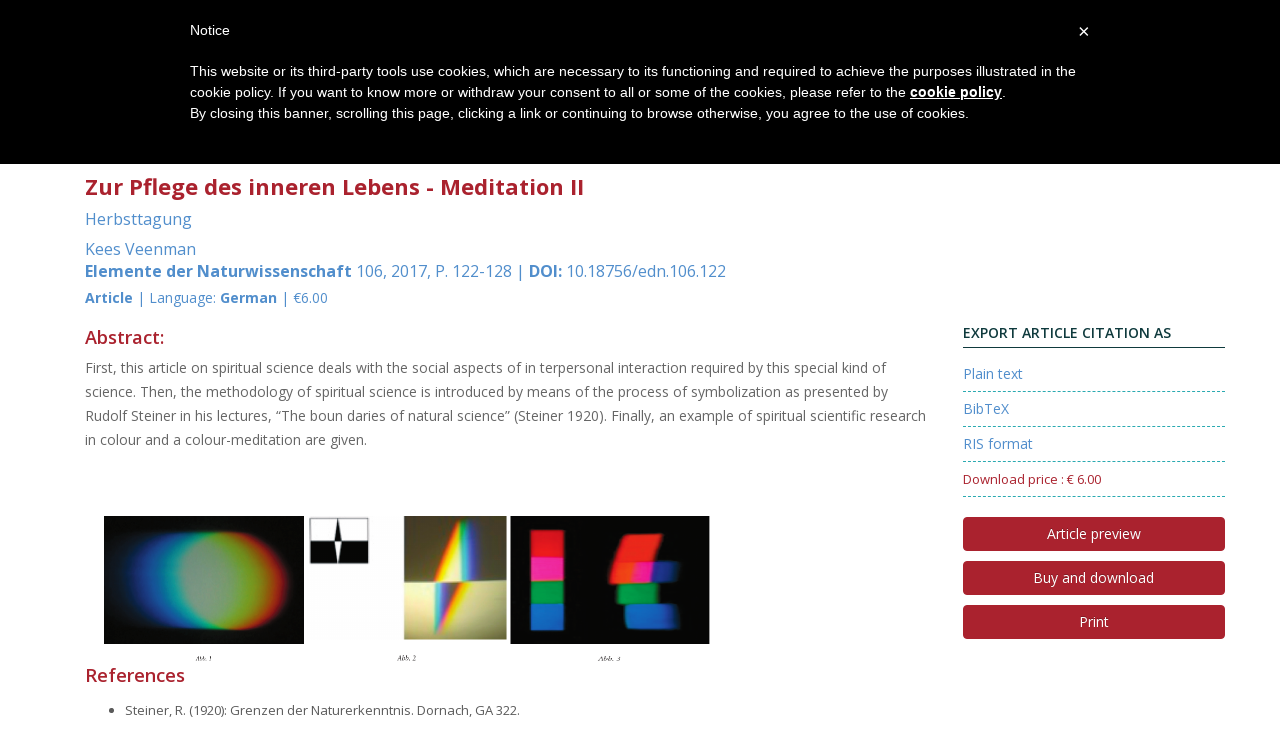

--- FILE ---
content_type: text/html; charset=utf-8
request_url: http://elementedernaturwissenschaft.org/en/node/1378
body_size: 9906
content:
<!DOCTYPE html>
<!--[if lt IE 7]> <html class="ie ie6 " lang="en" dir="ltr"> <![endif]-->
<!--[if IE 7]>    <html class="ie ie7 " lang="en" dir="ltr"> <![endif]-->
<!--[if IE 8]>    <html class="ie ie8 " lang="en" dir="ltr"> <![endif]-->
<!--[if gt IE 8]> <!--> <html class="" lang="en" dir="ltr"> <!--<![endif]-->
<head>
<meta http-equiv="Content-Type" content="text/html; charset=utf-8" />
<script type="text/javascript"> var _iub = _iub || []; _iub.csConfiguration = {"cookiePolicyId":80681487,"siteId":1059023,"lang":"en"};</script>
<link rel="shortcut icon" href="https://elementedernaturwissenschaft.org/sites/default/files/EDN_0.png" type="image/png" />
<meta name="viewport" content="width=device-width, initial-scale=1" />
<meta name="generator" content="Drupal 7 (http://drupal.org)" />
<link rel="canonical" href="https://elementedernaturwissenschaft.org/en/node/1378" />
<meta name="description" content="&lt;p&gt;First, this article on spiritual science deals with the social aspects of in terpersonal interaction required by this special kind of science. Then, the methodology of spiritual science is introduced by means of the process of symbolization as presented by Rudolf Steiner in his lectures, “The boun daries of natural science” (Steiner 1920). Finally, an example of spiritual scientific research in colour and a colour-meditation are given.&lt;br /&gt;
&amp;nbsp;&lt;/p&gt;
" />
<link rel="shortlink" href="https://elementedernaturwissenschaft.org/en/node/1378" />
<meta name="DC.title" content="Zur Pflege des inneren Lebens - Meditation II. Herbsttagung" />
<meta name="DC.identifier" content="10.18756/edn.106.122" />
<meta name="DC.date" content="2017-06" />
<meta name="DC.language" content="de" />
<meta name="DC.publisher" content="Naturwissenschaftliche Sektion am Goetheanum" />
<meta name="DC.rights" content="Naturwissenschaftliche Sektion am Goetheanum" />
<meta name="DC.type" content="text/html" />
<meta name="DC.creator" content="Veenman, Kees" />
<link title="schema(PRISM)" rel="schema.prism" href="http://prismstandard.org/namespaces/1.2/basic/" />
<meta name="prism.publicationDate" content="2017-06" />
<meta name="prism.volume" content="106" />
<meta name="prism.issue" content="" />
<meta name="prism.section" content="Journal Article" />
<meta name="prism.startingPage" content="122" />
<meta name="prism.endingPage" content="128" />
<meta name="prism.doi" content="10.18756/edn.106.122" />
<meta name="prism.publicationName" content="Elemente der Naturwissenschaft" />
<meta name="prism.copyright" content="Naturwissenschaftliche Sektion am Goetheanum" />
<meta name="prism.issn" content="0422-9630" />
<meta name="citation_title" content="Zur Pflege des inneren Lebens - Meditation II. Herbsttagung" />
<meta name="citation_publication_date" content="2017-06" />
<meta name="citation_online_date" content="2019-02-25" />
<meta name="citation_volume" content="106" />
<meta name="citation_issue" content="" />
<meta name="citation_firstpage" content="122" />
<meta name="citation_lastpage" content="128" />
<meta name="citation_doi" content="10.18756/edn.106.122" />
<meta name="citation_section" content="Journal Article" />
<meta name="citation_language" content="de" />
<meta name="citation_abstract_pdf_url" content="" />
<meta name="citation_pdf_url" content="" />
<meta name="citation_journal_title" content="Elemente der Naturwissenschaft" />
<meta name="citation_journal_abbrev" content="Elem. d. Naturw." />
<meta name="citation_publisher" content="Naturwissenschaftliche Sektion am Goetheanum" />
<meta name="citation_issn" content="0422-9630" />
<meta name="citation_author" content="Veenman, Kees" />
<meta name="citation_reference" content="Steiner, R. (1920): Grenzen der Naturerkenntnis. Dornach, GA 322." />
<meta name="citation_reference" content="Steiner, R. (1912): Die geistigen Wesenheiten in den Himmelskörpern und Naturreichen. Dornach, GA 136." />
<meta name="citation_reference" content="Steiner, R. (1917): Bausteine zu einer Erkenntnis des Mysteriums von Golgatha. Dornach, GA 175." />
<meta name="citation_reference" content="Steiner, R. (1919): Mantrische Sprüche. Seelenübungen II. Dornach, GA 268." />
<title>Zur Pflege des inneren Lebens - Meditation II</title>
<!-- Call bootstrap.css before $scripts to resolve @import conflict with respond.js -->
<link rel="stylesheet" href="/sites/all/themes/Porto/vendor/bootstrap/bootstrap.css">
<style type="text/css" media="all">
@import url("https://elementedernaturwissenschaft.org/modules/system/system.base.css?t4w8xq");
@import url("https://elementedernaturwissenschaft.org/modules/system/system.menus.css?t4w8xq");
@import url("https://elementedernaturwissenschaft.org/modules/system/system.messages.css?t4w8xq");
@import url("https://elementedernaturwissenschaft.org/modules/system/system.theme.css?t4w8xq");
</style>
<style type="text/css" media="all">
@import url("https://elementedernaturwissenschaft.org/modules/aggregator/aggregator.css?t4w8xq");
@import url("https://elementedernaturwissenschaft.org/sites/all/modules/colorbox_node/colorbox_node.css?t4w8xq");
@import url("https://elementedernaturwissenschaft.org/modules/comment/comment.css?t4w8xq");
@import url("https://elementedernaturwissenschaft.org/sites/all/modules/date/date_api/date.css?t4w8xq");
@import url("https://elementedernaturwissenschaft.org/sites/all/modules/date/date_popup/themes/datepicker.1.7.css?t4w8xq");
@import url("https://elementedernaturwissenschaft.org/sites/all/modules/date/date_repeat_field/date_repeat_field.css?t4w8xq");
@import url("https://elementedernaturwissenschaft.org/modules/field/theme/field.css?t4w8xq");
</style>
<style type="text/css" media="screen">
@import url("https://elementedernaturwissenschaft.org/sites/all/modules/flexslider/assets/css/flexslider_img.css?t4w8xq");
</style>
<style type="text/css" media="all">
@import url("https://elementedernaturwissenschaft.org/modules/node/node.css?t4w8xq");
@import url("https://elementedernaturwissenschaft.org/modules/search/search.css?t4w8xq");
@import url("https://elementedernaturwissenschaft.org/modules/user/user.css?t4w8xq");
@import url("https://elementedernaturwissenschaft.org/modules/forum/forum.css?t4w8xq");
@import url("https://elementedernaturwissenschaft.org/sites/all/modules/views/css/views.css?t4w8xq");
@import url("https://elementedernaturwissenschaft.org/sites/all/modules/ckeditor/css/ckeditor.css?t4w8xq");
</style>
<style type="text/css" media="all">
@import url("https://elementedernaturwissenschaft.org/sites/all/modules/colorbox/styles/default/colorbox_style.css?t4w8xq");
@import url("https://elementedernaturwissenschaft.org/sites/all/modules/ctools/css/ctools.css?t4w8xq");
@import url("https://elementedernaturwissenschaft.org/sites/all/modules/invoice/invoice.css?t4w8xq");
@import url("https://elementedernaturwissenschaft.org/sites/all/modules/print/print_ui/css/print_ui.theme.css?t4w8xq");
@import url("https://elementedernaturwissenschaft.org/modules/locale/locale.css?t4w8xq");
@import url("https://elementedernaturwissenschaft.org/sites/all/modules/md_slider/css/animate.css?t4w8xq");
@import url("https://elementedernaturwissenschaft.org/sites/all/modules/md_slider/css/md-slider.css?t4w8xq");
</style>
<style type="text/css" media="all">
<!--/*--><![CDATA[/*><!--*/
.md-layer-2-0-0{z-index:995 !important;}.md-layer-2-0-1{z-index:998 !important;}.md-layer-2-0-2{z-index:999 !important;}.md-layer-2-0-3{z-index:1000 !important;color:#ffffff !important;font-size:1.83333333333em;font-weight:300;font-family:"Open Sans";}.md-layer-2-0-4{z-index:997 !important;color:#ffffff !important;font-size:5.16666666667em;font-weight:800;font-family:"Open Sans";}.md-layer-2-0-5{z-index:996 !important;color:#ffffff !important;font-size:1.66666666667em;font-weight:400;font-family:"Open Sans";}

/*]]>*/-->
</style>
<style type="text/css" media="all">
@import url("https://elementedernaturwissenschaft.org/sites/all/modules/md_slider/css/md-slider-style.css?t4w8xq");
</style>
<link type="text/css" rel="stylesheet" href="//fonts.googleapis.com/css?family=Open+Sans:400,300,600,700,800" media="all" />
<style type="text/css" media="all">
@import url("https://elementedernaturwissenschaft.org/sites/all/themes/Porto/vendor/owlcarousel/owl.carousel.css?t4w8xq");
@import url("https://elementedernaturwissenschaft.org/sites/all/themes/Porto/vendor/fontawesome/css/font-awesome-legacy.css?t4w8xq");
@import url("https://elementedernaturwissenschaft.org/sites/all/themes/Porto/vendor/fontawesome/css/font-awesome.css?t4w8xq");
@import url("https://elementedernaturwissenschaft.org/sites/all/themes/Porto/vendor/simple-line-icons/css/simple-line-icons.css?t4w8xq");
@import url("https://elementedernaturwissenschaft.org/sites/all/themes/Porto/vendor/owlcarousel/owl.theme.default.css?t4w8xq");
@import url("https://elementedernaturwissenschaft.org/sites/all/themes/Porto/vendor/circle-flip-slideshow/css/component.css?t4w8xq");
@import url("https://elementedernaturwissenschaft.org/sites/all/themes/Porto/vendor/magnific-popup/magnific-popup.css?t4w8xq");
@import url("https://elementedernaturwissenschaft.org/sites/all/themes/Porto/css/theme.css?t4w8xq");
@import url("https://elementedernaturwissenschaft.org/sites/all/themes/Porto/css/theme-elements.css?t4w8xq");
@import url("https://elementedernaturwissenschaft.org/sites/all/themes/Porto/css/theme-animate.css?t4w8xq");
@import url("https://elementedernaturwissenschaft.org/sites/all/themes/Porto/css/theme-blog.css?t4w8xq");
@import url("https://elementedernaturwissenschaft.org/sites/all/themes/Porto/css/theme-shop.css?t4w8xq");
@import url("https://elementedernaturwissenschaft.org/sites/all/themes/Porto/css/drupal-styles.css?t4w8xq");
@import url("https://elementedernaturwissenschaft.org/sites/default/files/less/skin.lMelH5cnF63PuE47O7VJIbYIv9F4ecjMZvllV-BgZs8.css?t4w8xq");
@import url("https://elementedernaturwissenschaft.org/sites/all/themes/Porto_sub/css/custom.css?t4w8xq");
@import url("https://elementedernaturwissenschaft.org/sites/all/themes/Porto_sub/css/style.css?t4w8xq");
</style>
<script type="text/javascript" src="https://elementedernaturwissenschaft.org/sites/all/modules/jquery_update/replace/jquery/1.9/jquery.min.js?v=1.9.1"></script>
<script type="text/javascript" src="https://elementedernaturwissenschaft.org/misc/jquery.once.js?v=1.2"></script>
<script type="text/javascript" src="https://elementedernaturwissenschaft.org/misc/drupal.js?t4w8xq"></script>
<script type="text/javascript" src="https://elementedernaturwissenschaft.org/misc/ajax.js?v=7.59"></script>
<script type="text/javascript" src="https://elementedernaturwissenschaft.org/sites/all/modules/jquery_update/js/jquery_update.js?v=0.0.1"></script>
<script type="text/javascript" src="https://elementedernaturwissenschaft.org/sites/all/libraries/colorbox/jquery.colorbox-min.js?t4w8xq"></script>
<script type="text/javascript" src="https://elementedernaturwissenschaft.org/sites/all/modules/colorbox/js/colorbox.js?t4w8xq"></script>
<script type="text/javascript" src="https://elementedernaturwissenschaft.org/sites/all/modules/colorbox/styles/default/colorbox_style.js?t4w8xq"></script>
<script type="text/javascript" src="https://elementedernaturwissenschaft.org/sites/all/modules/colorbox/js/colorbox_load.js?t4w8xq"></script>
<script type="text/javascript" src="https://elementedernaturwissenschaft.org/sites/all/modules/colorbox/js/colorbox_inline.js?t4w8xq"></script>
<script type="text/javascript" src="https://elementedernaturwissenschaft.org/sites/all/modules/invoice/javascript/invoice.js?t4w8xq"></script>
<script type="text/javascript" src="https://elementedernaturwissenschaft.org/sites/all/modules/md_slider/js/jquery.touchwipe.js?t4w8xq"></script>
<script type="text/javascript" src="https://elementedernaturwissenschaft.org/sites/all/modules/md_slider/js/modernizr.js?t4w8xq"></script>
<script type="text/javascript" src="https://elementedernaturwissenschaft.org/sites/all/modules/md_slider/js/jquery-migrate-1.2.1.min.js?t4w8xq"></script>
<script type="text/javascript" src="https://elementedernaturwissenschaft.org/sites/all/modules/md_slider/js/jquery.easing.js?t4w8xq"></script>
<script type="text/javascript" src="https://elementedernaturwissenschaft.org/sites/all/modules/md_slider/js/md-slider.js?t4w8xq"></script>
<script type="text/javascript">
<!--//--><![CDATA[//><!--
(function($) {
      $(document).ready(function() {
          effectsIn = Drupal.settings.inEffects;
          effectsOut = Drupal.settings.outEffects;
          var options_2 = Drupal.settings.md_slider_options_2;$('#md-slider-2-block').mdSlider(options_2);
      });
    })(jQuery);
//--><!]]>
</script>
<script type="text/javascript" src="https://elementedernaturwissenschaft.org/misc/progress.js?v=7.59"></script>
<script type="text/javascript" src="//cdn.iubenda.com/cookie_solution/safemode/iubenda_cs.js"></script>
<script type="text/javascript" src="https://elementedernaturwissenschaft.org/sites/all/modules/colorbox_node/colorbox_node.js?t4w8xq"></script>
<script type="text/javascript" src="https://elementedernaturwissenschaft.org/sites/all/themes/Porto/vendor/modernizr/modernizr.js?t4w8xq"></script>
<script type="text/javascript" src="https://elementedernaturwissenschaft.org/sites/all/themes/Porto/vendor/jquery.appear/jquery.appear.js?t4w8xq"></script>
<script type="text/javascript" src="https://elementedernaturwissenschaft.org/sites/all/themes/Porto/vendor/jquery.easing/jquery.easing.js?t4w8xq"></script>
<script type="text/javascript" src="https://elementedernaturwissenschaft.org/sites/all/themes/Porto/vendor/jquery-cookie/jquery-cookie.js?t4w8xq"></script>
<script type="text/javascript" src="https://elementedernaturwissenschaft.org/sites/all/themes/Porto/vendor/bootstrap/bootstrap.js?t4w8xq"></script>
<script type="text/javascript" src="https://elementedernaturwissenschaft.org/sites/all/themes/Porto/vendor/common/common.js?t4w8xq"></script>
<script type="text/javascript" src="https://elementedernaturwissenschaft.org/sites/all/themes/Porto/vendor/jquery.validation/jquery.validation.js?t4w8xq"></script>
<script type="text/javascript" src="https://elementedernaturwissenschaft.org/sites/all/themes/Porto/vendor/jquery.stellar/jquery.stellar.js?t4w8xq"></script>
<script type="text/javascript" src="https://elementedernaturwissenschaft.org/sites/all/themes/Porto/vendor/jquery.easy-pie-chart/jquery.easy-pie-chart.js?t4w8xq"></script>
<script type="text/javascript" src="https://elementedernaturwissenschaft.org/sites/all/themes/Porto/vendor/jquery.gmap/jquery.gmap.js?t4w8xq"></script>
<script type="text/javascript" src="https://elementedernaturwissenschaft.org/sites/all/themes/Porto/vendor/jquery.lazyload/jquery.lazyload.js?t4w8xq"></script>
<script type="text/javascript" src="https://elementedernaturwissenschaft.org/sites/all/themes/Porto/vendor/isotope/jquery.isotope.js?t4w8xq"></script>
<script type="text/javascript" src="https://elementedernaturwissenschaft.org/sites/all/themes/Porto/vendor/owlcarousel/owl.carousel.js?t4w8xq"></script>
<script type="text/javascript" src="https://elementedernaturwissenschaft.org/sites/all/themes/Porto/vendor/jflickrfeed/jflickrfeed.js?t4w8xq"></script>
<script type="text/javascript" src="https://elementedernaturwissenschaft.org/sites/all/themes/Porto/vendor/magnific-popup/jquery.magnific-popup.js?t4w8xq"></script>
<script type="text/javascript" src="https://elementedernaturwissenschaft.org/sites/all/themes/Porto/vendor/vide/vide.js?t4w8xq"></script>
<script type="text/javascript" src="https://elementedernaturwissenschaft.org/sites/all/themes/Porto/vendor/circle-flip-slideshow/js/jquery.flipshow.js?t4w8xq"></script>
<script type="text/javascript" src="https://elementedernaturwissenschaft.org/sites/all/themes/Porto/js/custom.js?t4w8xq"></script>
<script type="text/javascript">
<!--//--><![CDATA[//><!--
jQuery.extend(Drupal.settings, {"basePath":"\/","pathPrefix":"en\/","ajaxPageState":{"theme":"porto_sub","theme_token":"6EJCSTdPSMi31ofBDNiuaOkpy-VLjJOJgNoZaRAnMyA","jquery_version":"1.9","js":{"sites\/all\/themes\/Porto\/js\/theme.js":1,"sites\/all\/themes\/Porto\/js\/theme.init.js":1,"sites\/all\/themes\/Porto\/js\/views\/view.home.js":1,"0":1,"sites\/all\/modules\/jquery_update\/replace\/jquery\/1.9\/jquery.min.js":1,"misc\/jquery.once.js":1,"misc\/drupal.js":1,"misc\/ajax.js":1,"sites\/all\/modules\/jquery_update\/js\/jquery_update.js":1,"sites\/all\/libraries\/colorbox\/jquery.colorbox-min.js":1,"sites\/all\/modules\/colorbox\/js\/colorbox.js":1,"sites\/all\/modules\/colorbox\/styles\/default\/colorbox_style.js":1,"sites\/all\/modules\/colorbox\/js\/colorbox_load.js":1,"sites\/all\/modules\/colorbox\/js\/colorbox_inline.js":1,"sites\/all\/modules\/invoice\/javascript\/invoice.js":1,"sites\/all\/modules\/md_slider\/js\/jquery.touchwipe.js":1,"sites\/all\/modules\/md_slider\/js\/modernizr.js":1,"sites\/all\/modules\/md_slider\/js\/jquery-migrate-1.2.1.min.js":1,"sites\/all\/modules\/md_slider\/js\/jquery.easing.js":1,"sites\/all\/modules\/md_slider\/js\/md-slider.js":1,"1":1,"misc\/progress.js":1,"\/\/cdn.iubenda.com\/cookie_solution\/safemode\/iubenda_cs.js":1,"sites\/all\/modules\/colorbox_node\/colorbox_node.js":1,"sites\/all\/themes\/Porto\/vendor\/modernizr\/modernizr.js":1,"sites\/all\/themes\/Porto\/vendor\/jquery.appear\/jquery.appear.js":1,"sites\/all\/themes\/Porto\/vendor\/jquery.easing\/jquery.easing.js":1,"sites\/all\/themes\/Porto\/vendor\/jquery-cookie\/jquery-cookie.js":1,"sites\/all\/themes\/Porto\/vendor\/bootstrap\/bootstrap.js":1,"sites\/all\/themes\/Porto\/vendor\/common\/common.js":1,"sites\/all\/themes\/Porto\/vendor\/jquery.validation\/jquery.validation.js":1,"sites\/all\/themes\/Porto\/vendor\/jquery.stellar\/jquery.stellar.js":1,"sites\/all\/themes\/Porto\/vendor\/jquery.easy-pie-chart\/jquery.easy-pie-chart.js":1,"sites\/all\/themes\/Porto\/vendor\/jquery.gmap\/jquery.gmap.js":1,"sites\/all\/themes\/Porto\/vendor\/jquery.lazyload\/jquery.lazyload.js":1,"sites\/all\/themes\/Porto\/vendor\/isotope\/jquery.isotope.js":1,"sites\/all\/themes\/Porto\/vendor\/owlcarousel\/owl.carousel.js":1,"sites\/all\/themes\/Porto\/vendor\/jflickrfeed\/jflickrfeed.js":1,"sites\/all\/themes\/Porto\/vendor\/magnific-popup\/jquery.magnific-popup.js":1,"sites\/all\/themes\/Porto\/vendor\/vide\/vide.js":1,"sites\/all\/themes\/Porto\/vendor\/circle-flip-slideshow\/js\/jquery.flipshow.js":1,"sites\/all\/themes\/Porto\/js\/custom.js":1},"css":{"modules\/system\/system.base.css":1,"modules\/system\/system.menus.css":1,"modules\/system\/system.messages.css":1,"modules\/system\/system.theme.css":1,"modules\/aggregator\/aggregator.css":1,"sites\/all\/modules\/colorbox_node\/colorbox_node.css":1,"modules\/comment\/comment.css":1,"sites\/all\/modules\/date\/date_api\/date.css":1,"sites\/all\/modules\/date\/date_popup\/themes\/datepicker.1.7.css":1,"sites\/all\/modules\/date\/date_repeat_field\/date_repeat_field.css":1,"modules\/field\/theme\/field.css":1,"sites\/all\/modules\/flexslider\/assets\/css\/flexslider_img.css":1,"modules\/node\/node.css":1,"modules\/search\/search.css":1,"modules\/user\/user.css":1,"modules\/forum\/forum.css":1,"sites\/all\/modules\/views\/css\/views.css":1,"sites\/all\/modules\/ckeditor\/css\/ckeditor.css":1,"sites\/all\/modules\/colorbox\/styles\/default\/colorbox_style.css":1,"sites\/all\/modules\/ctools\/css\/ctools.css":1,"sites\/all\/modules\/invoice\/invoice.css":1,"sites\/all\/modules\/print\/print_ui\/css\/print_ui.theme.css":1,"modules\/locale\/locale.css":1,"sites\/all\/modules\/md_slider\/css\/animate.css":1,"sites\/all\/modules\/md_slider\/css\/md-slider.css":1,"0":1,"sites\/all\/modules\/md_slider\/css\/md-slider-style.css":1,"\/\/fonts.googleapis.com\/css?family=Open+Sans:400,300,600,700,800":1,"sites\/all\/themes\/Porto\/vendor\/owlcarousel\/owl.carousel.css":1,"sites\/all\/themes\/Porto\/vendor\/fontawesome\/css\/font-awesome-legacy.css":1,"sites\/all\/themes\/Porto\/vendor\/fontawesome\/css\/font-awesome.css":1,"sites\/all\/themes\/Porto\/vendor\/simple-line-icons\/css\/simple-line-icons.css":1,"sites\/all\/themes\/Porto\/vendor\/owlcarousel\/owl.theme.default.css":1,"sites\/all\/themes\/Porto\/vendor\/prettyPhoto\/css\/prettyPhoto.css":1,"sites\/all\/themes\/Porto\/vendor\/circle-flip-slideshow\/css\/component.css":1,"sites\/all\/themes\/Porto\/vendor\/magnific-popup\/magnific-popup.css":1,"sites\/all\/themes\/Porto\/vendor\/isotope\/jquery.isotope.css":1,"sites\/all\/themes\/Porto\/css\/theme.css":1,"sites\/all\/themes\/Porto\/css\/theme-elements.css":1,"sites\/all\/themes\/Porto\/css\/theme-animate.css":1,"sites\/all\/themes\/Porto\/css\/theme-blog.css":1,"sites\/all\/themes\/Porto\/css\/theme-shop.css":1,"sites\/all\/themes\/Porto\/css\/drupal-styles.css":1,"sites\/all\/themes\/Porto\/css\/less\/skin.less":1,"sites\/all\/themes\/Porto_sub\/css\/custom.css":1,"sites\/all\/themes\/Porto_sub\/css\/style.css":1}},"colorbox":{"opacity":"0.85","current":"{current} of {total}","previous":"\u00ab Prev","next":"Next \u00bb","close":"Close","maxWidth":"98%","maxHeight":"98%","fixed":true,"mobiledetect":true,"mobiledevicewidth":"680px"},"invoice":{"host":"elementedernaturwissenschaft.org","clean_urls":true},"inEffects":["bounceIn","bounceInDown","bounceInUp","bounceInLeft","bounceInRight","fadeIn","fadeInUp","fadeInDown","fadeInLeft","fadeInRight","fadeInUpBig","fadeInDownBig","fadeInLeftBig","fadeInRightBig","flipInX","flipInY","foolishIn","lightSpeedIn","puffIn","rollIn","rotateIn","rotateInDownLeft","rotateInDownRight","rotateInUpLeft","rotateInUpRight","twisterInDown","twisterInUp","swap","swashIn","tinRightIn","tinLeftIn","tinUpIn","tinDownIn","vanishIn","bounceIn","bounceInDown","bounceInUp","bounceInLeft","bounceInRight","fadeIn","fadeInUp","fadeInDown","fadeInLeft","fadeInRight","fadeInUpBig","fadeInDownBig","fadeInLeftBig","fadeInRightBig","flipInX","flipInY","foolishIn","lightSpeedIn","puffIn","rollIn","rotateIn","rotateInDownLeft","rotateInDownRight","rotateInUpLeft","rotateInUpRight","twisterInDown","twisterInUp","swap","swashIn","tinRightIn","tinLeftIn","tinUpIn","tinDownIn","vanishIn","bounceIn","bounceInDown","bounceInUp","bounceInLeft","bounceInRight","fadeIn","fadeInUp","fadeInDown","fadeInLeft","fadeInRight","fadeInUpBig","fadeInDownBig","fadeInLeftBig","fadeInRightBig","flipInX","flipInY","foolishIn","lightSpeedIn","puffIn","rollIn","rotateIn","rotateInDownLeft","rotateInDownRight","rotateInUpLeft","rotateInUpRight","twisterInDown","twisterInUp","swap","swashIn","tinRightIn","tinLeftIn","tinUpIn","tinDownIn","vanishIn","bounceIn","bounceInDown","bounceInUp","bounceInLeft","bounceInRight","fadeIn","fadeInUp","fadeInDown","fadeInLeft","fadeInRight","fadeInUpBig","fadeInDownBig","fadeInLeftBig","fadeInRightBig","flipInX","flipInY","foolishIn","lightSpeedIn","puffIn","rollIn","rotateIn","rotateInDownLeft","rotateInDownRight","rotateInUpLeft","rotateInUpRight","twisterInDown","twisterInUp","swap","swashIn","tinRightIn","tinLeftIn","tinUpIn","tinDownIn","vanishIn"],"outEffects":["bombRightOut","bombLeftOut","bounceOut","bounceOutDown","bounceOutUp","bounceOutLeft","bounceOutRight","fadeOut","fadeOutUp","fadeOutDown","fadeOutLeft","fadeOutRight","fadeOutUpBig","fadeOutDownBig","fadeOutLeftBig","fadeOutRightBig","flipOutX","flipOutY","foolishOut","hinge","holeOut","lightSpeedOut","puffOut","rollOut","rotateOut","rotateOutDownLeft","rotateOutDownRight","rotateOutUpLeft","rotateOutUpRight","rotateDown","rotateUp","rotateLeft","rotateRight","swashOut","tinRightOut","tinLeftOut","tinUpOut","tinDownOut","vanishOut","bombRightOut","bombLeftOut","bounceOut","bounceOutDown","bounceOutUp","bounceOutLeft","bounceOutRight","fadeOut","fadeOutUp","fadeOutDown","fadeOutLeft","fadeOutRight","fadeOutUpBig","fadeOutDownBig","fadeOutLeftBig","fadeOutRightBig","flipOutX","flipOutY","foolishOut","hinge","holeOut","lightSpeedOut","puffOut","rollOut","rotateOut","rotateOutDownLeft","rotateOutDownRight","rotateOutUpLeft","rotateOutUpRight","rotateDown","rotateUp","rotateLeft","rotateRight","swashOut","tinRightOut","tinLeftOut","tinUpOut","tinDownOut","vanishOut","bombRightOut","bombLeftOut","bounceOut","bounceOutDown","bounceOutUp","bounceOutLeft","bounceOutRight","fadeOut","fadeOutUp","fadeOutDown","fadeOutLeft","fadeOutRight","fadeOutUpBig","fadeOutDownBig","fadeOutLeftBig","fadeOutRightBig","flipOutX","flipOutY","foolishOut","hinge","holeOut","lightSpeedOut","puffOut","rollOut","rotateOut","rotateOutDownLeft","rotateOutDownRight","rotateOutUpLeft","rotateOutUpRight","rotateDown","rotateUp","rotateLeft","rotateRight","swashOut","tinRightOut","tinLeftOut","tinUpOut","tinDownOut","vanishOut","bombRightOut","bombLeftOut","bounceOut","bounceOutDown","bounceOutUp","bounceOutLeft","bounceOutRight","fadeOut","fadeOutUp","fadeOutDown","fadeOutLeft","fadeOutRight","fadeOutUpBig","fadeOutDownBig","fadeOutLeftBig","fadeOutRightBig","flipOutX","flipOutY","foolishOut","hinge","holeOut","lightSpeedOut","puffOut","rollOut","rotateOut","rotateOutDownLeft","rotateOutDownRight","rotateOutUpLeft","rotateOutUpRight","rotateDown","rotateUp","rotateLeft","rotateRight","swashOut","tinRightOut","tinLeftOut","tinUpOut","tinDownOut","vanishOut"],"md_slider_options_2":{"fullwidth":true,"transitionsSpeed":800,"width":"960","height":"700","enableDrag":true,"responsive":true,"pauseOnHover":true,"loop":true,"showLoading":false,"loadingPosition":"bottom","showArrow":false,"showBullet":false,"posBullet":"5","showThumb":false,"posThumb":"1","slideShowDelay":"8000","slideShow":false,"styleBorder":"0","styleShadow":"0","videoBox":false},"colorbox_node":{"width":"1000px","height":"1000px"}});
//--><!]]>
</script>

<!-- IE Fix for HTML5 Tags -->
<!--[if lt IE 9]>
  <script src="http://html5shiv.googlecode.com/svn/trunk/html5.js"></script>
<![endif]-->

<!--[if IE]>
  <link rel="stylesheet" href="/sites/all/themes/Porto/css/ie.css">
<![endif]-->

<!--[if lte IE 8]>
  <script src="/sites/all/themes/Porto/vendor/respond.js"></script>
<![endif]-->

<!-- Web Fonts  -->
<link href="//fonts.googleapis.com/css?family=Open+Sans:400,300,600,700,800&subset=latin,latin-ext" type="text/css" rel="stylesheet">
<link href='//fonts.googleapis.com/css?family=Shadows+Into+Light' rel='stylesheet' type='text/css'>

<!-- User defined CSS --><style type='text/css'>#footer #block-block-49 p {
    color: #fff;
}
#block-menu-block-3 .menu {
    padding-left: 0;
}
#block-menu-block-3 .menu li {
    margin: 0;
    list-style: none;
}
#block-menu-block-3 .menu .menu-mlid-4088,#block-menu-block-3 .menu .menu-mlid-4082 {
    display: none;
}</style><!-- End user defined CSS -->  
</head>
<body class="html not-front not-logged-in no-sidebars page-node page-node- page-node-1378 node-type-journal i18n-en">

<div class="body">
  <header id="header" class="sticky">
	  <div class="header-body">
      <div class="header-container container">
	      
	      <div class="header-row">
          <div class="header-column">
	           
			      				      				    			    
			      				     
				    				      <div id="name-and-slogan" class="hidden">
				
				        				          					          <div id="site-name" class="hidden">
					            <a href="/en" title="Home" rel="home"><span>Elemente der Naturwissenschaft</span></a>
					          </div>
					          
				        				
				        				          <div id="site-slogan" class="hidden">
				            Elemente der Naturwissenschaft				          </div>
				        				
				      </div> <!-- /#name-and-slogan -->
					  				    				    
          </div>
          
          <div class="header-column header-column-valign-top">  
	    
				    				    <div class="header-search hidden-xs">
				      				    </div>
				    
			      			      
          </div>  
	      </div>  
      </div> 

      <div class="header-container container header-nav header-nav-push-top">
  
		    <button class="btn header-btn-collapse-nav" data-toggle="collapse" data-target=".header-nav-main">
					<i class="fa fa-bars"></i>
				</button>
				
				  
<ul class="language-switcher-locale-url"><li class="en first active"><a href="/en/node/1378" class="language-link active" xml:lang="en">English</a></li>
<li class="de last"><a href="/de/node/1378" class="language-link" xml:lang="de">Deutsch</a></li>
</ul>				 
		    <div class="header-nav-main header-nav-main-effect-1 header-nav-main-sub-effect-1 collapse">
		      <nav class="nav-main">
		          
<ul class="nav nav-pills nav-main" id="mainMenu"><li><a href="/en" title="">Home</a></li><li><a href="/en/scope">Topics</a></li><li><a href="/en/category">Categories</a></li><li><a href="/en/journal-volumes" title="">Volumes</a></li><li><a href="/en/subscribe">Subscription</a></li><li><a href="/en/node/510">Author Guidelines</a></li><li><a href="/en/search" title="">Article Search </a></li><li><a href="/en/contact" title="">CONTACT</a></li><li><a href="/en/user/login?current=node/1378" title="">Login</a></li></ul>		      </nav>
		    </div>  
		  </div>
      
	  </div>  	
	</header>
	<!-- end header --> 

	<div role="main" class="main">
	
	  	  <section class="page-header breadcrumb-wrap">
		  <div class="container">
		    				<div class="row">
					<div class="col-md-12">
						<div id="breadcrumbs"><ul class="breadcrumb"><li><a href="/en">Home</a></li> </ul> </div>	
					</div>
				</div>
								
				<div class="row">
					<div class="col-md-12">
						<h1>Articles</h1>
					</div>
				</div>
			</div>
		</section>
	  	  
	  	  <div id="content" class="content full">
	    <div class="container">
	      <div class="row">
		      
			    <div class="col-md-12">
		        			    </div>
			    
			    			
					<div class="col-md-12">
					  
			     				      			      		
					    <div class="region region-content">
    <div id="block-system-main" class="block block-system">

    
  <div class="content">
    
<link href="https://elementedernaturwissenschaft.org/sites/all/themes/Porto_sub/css/carousel.css" rel="stylesheet">

<script src="https://elementedernaturwissenschaft.org/sites/all/themes/Porto_sub/js/jssor.slider-22.0.15.mini.js" type="text/javascript"></script>

<script type="text/javascript">

        jQuery(document).ready(function ($) {



            var jssor_1_options = {

              $AutoPlay: true,

              $AutoPlaySteps: 4,

              $SlideDuration: 160,

              $SlideWidth: 200,

              $SlideSpacing: 3,

              $Cols: 4,

              $ArrowNavigatorOptions: {

                $Class: $JssorArrowNavigator$,

                $Steps: 4

              },

              $BulletNavigatorOptions: {

                $Class: $JssorBulletNavigator$,

                $SpacingX: 1,

                $SpacingY: 1

              }

            };



            var jssor_1_slider = new $JssorSlider$("jssor_1", jssor_1_options);



            /*responsive code begin*/

            /*you can remove responsive code if you don't want the slider scales while window resizing*/

            function ScaleSlider() {

                var refSize = jssor_1_slider.$Elmt.parentNode.clientWidth;

                if (refSize) {

                    refSize = Math.min(refSize, 809);

                    jssor_1_slider.$ScaleWidth(refSize);

                }

                else {

                    window.setTimeout(ScaleSlider, 30);

                }

            }

            ScaleSlider();

            $(window).bind("load", ScaleSlider);

            $(window).bind("resize", ScaleSlider);

            $(window).bind("orientationchange", ScaleSlider);

            /*responsive code end*/

        });

    </script>

<div class="container article-page">

  <h4 class=" page-title">Zur Pflege des inneren Lebens - Meditation II</h4>

  <h5 class=" page-subtitle">Herbsttagung</h5>

  <div class="row">

	<div id="col-md-12">

      <div class="col-md-12">

       <div class="contentAuthor">

      		<!--<a href="#">-------- Matthias Rang---------- </a> -->

      		<a href="#">Kees Veenman</a>
       </div>

	  <div class="BibiliographicBlock">

		 <b>Elemente der Naturwissenschaft</b>

		 106,

		 2017,

		 
		 P.

		 
		 122-128 |

		 <b>DOI: </b>

		 10.18756/edn.106.122
	  </div>

	  <div class="contentcategory">

	  	 <b>Article</b> | Language:  <b>German </b>|  €6.00
	  </div>

    </div>

  	    <div class="col-md-3 pull-right article-right-column">


	 		<div class="planeTextLinks">

				<h5 class="subheading">Export Article Citation as</h5>

				<ul>

					<li>

					<a href="https://elementedernaturwissenschaft.org/en/download/1378/ptf" target="_blank">Plain text</a></li>

					<li><a href="https://elementedernaturwissenschaft.org/en/download/1378/btf">BibTeX</a></li>

					<li><a href="https://elementedernaturwissenschaft.org/en/download/1378/ris">RIS format</a></li>
					<li class="download_price">Download price : € 6.00 </li>

				</ul>

			</div>


				 <div class="textformtsBlock">

					<!-- anonymous download section -->

			 		<div class="Article_download">

			 			<ul>

							<li>
														<a href="https://elementedernaturwissenschaft.org/en/download/1378/pre_pdf" class="btn btn-primary">Article preview</a>

		 					</li>

		 					<li>

		 														<a href="https://elementedernaturwissenschaft.org/en/download/1378/pdf" class="btn btn btn-primary"> Buy and download</a>								

		 						</li>
		 						<li>
		 							<!--
		 							<a href="https://elementedernaturwissenschaft.org/en/print/1378" class=" print-page print-style btn btn-primary print-page" target="_blank" rel="nofollow">Print</a>-->

		 							<a href="javascript:void(0);" class=" print-style btn btn-primary" onclick="myFunction()" target="_blank">Print</a>

		 						</li>

		 				</ul>

					</div>

				</div>




				</div>

				<div class="col-md-9 pull-right">

				<div class="articledetail">

					<div id="abstract">

						
							<h4 class="subheading">Abstract:</h4>

							<p><p>First, this article on spiritual science deals with the social aspects of in terpersonal interaction required by this special kind of science. Then, the methodology of spiritual science is introduced by means of the process of symbolization as presented by Rudolf Steiner in his lectures, “The boun daries of natural science” (Steiner 1920). Finally, an example of spiritual scientific research in colour and a colour-meditation are given.<br />
&nbsp;</p>
</p>

						
					</div>

				</div>

	<!-- Wrapper for slides -->

	<div id="jssor_1" style="position: relative; margin: 0 auto; top: 0px; left: 0px; width: 809px; height: 150px; overflow: hidden; visibility: hidden;">

        <!-- Loading Screen -->

        <div data-u="loading" style="position: absolute; top: 0px; left: 0px;">

            <div style="filter: alpha(opacity=70); opacity: 0.7; position: absolute; display: block; top: 0px; left: 0px; width: 100%; height: 100%;"></div>

           </div>

        <div data-u="slides" style="cursor: default; position: relative; top: 0px; left: 0px; width: 809px; height: 150px; overflow: hidden;">

        	
		       <div  class="carousel-img">

	               <img src="https://elementedernaturwissenschaft.org/sites/default/files/e106-s122-01.png" alt="">

	           </div>

			
		       <div  style="display:none;"  class="carousel-img">

	               <img src="https://elementedernaturwissenschaft.org/sites/default/files/e106-s122-02.png" alt="">

	           </div>

			
		       <div  style="display:none;"  class="carousel-img">

	               <img src="https://elementedernaturwissenschaft.org/sites/default/files/e106-s122-03.png" alt="">

	           </div>

			
        </div>

        <!-- Arrow Navigator -->

        <span data-u="arrowleft" class="jssora03l" style="top:0px;left:8px;width:55px;height:55px;" data-autocenter="2"></span>

        <span data-u="arrowright" class="jssora03r" style="top:0px;right:8px;width:55px;height:55px;" data-autocenter="2"></span>

    </div>

    <!-- #endregion Jssor Slider End -->

	 
	<div class="authors"><h5 class="subheading"> References</h5>

		
		<ul class="check-list">

			<li>Steiner, R. (1920): Grenzen der Naturerkenntnis. Dornach, GA 322.</li><li>Steiner, R. (1912): Die geistigen Wesenheiten in den Himmelskörpern und Naturreichen. Dornach, GA 136.</li><li>Steiner, R. (1917): Bausteine zu einer Erkenntnis des Mysteriums von Golgatha. Dornach, GA 175.</li><li>Steiner, R. (1919): Mantrische Sprüche. Seelenübungen II. Dornach, GA 268.</li>
		</ul>

		
	</div>

  </div>

 </div>

</div>



  </div>



  </div>
<script>
var dow = 1;
function myFunction() {
    window.print();
}

/*
jQuery(window).on('popstate', function (e) {
    var state = e.originalEvent.state;
    if (state !== null) {
        //load content with ajax
		alert("aaaaa");
    } else{

		history.pushState(null, null, window.location.pathname);
		alert('bbbb');
	}
	alert('ccccccc');
});


window.onhashchange = function() {
    if (window.innerDocClick) {
        //Your own in-page mechanism triggered the hash change
    } else {
        //Browser back button was clicked
    }
}


*/

/*
function dlinkFunc() {
    window.print();
}
*/
/*

jQuery(document).ready(function(){
	window.addEventListener('popstate', function(event) {
		// The popstate event is fired each time when the current history entry changes.

		var r = confirm("You pressed a Back button! Are you sure?!");

		if (r == true) {
			// Call Back button programmatically as per user confirmation.
			history.back();
			// Uncomment below line to redirect to the previous page instead.
			// window.location = document.referrer // Note: IE11 is not supporting this.
		} else {
			// Stay on the current page.
			history.pushState(null, null, window.location.pathname);
		}

		history.pushState(null, null, window.location.pathname);

	}, false);
});

jQuery('#dlink').on('click',function(e){
	//var download = jQuery(this).attr('data');

    //check data
    //data = link.data('amIallowed');

    //if no data existed yet
    if(dow){

		alert("data:"+dow);
		dow = 0;
		alert('aaa:'+dow);
		return true;
	} else {
		alert('bbb');
		return false;
	}



});

*/

</script>

<style>
@media print {
.planeTextLinks, .textformtsBlock, #drupal_tabs, .action-links, #breadcrumbs, #footer {
	display: none;
}



}
</style>
  </div>
</div>
  </div>
			      
					</div>
			  
				  			    


			  </div>
			  
	    </div>  
	  </div>  
	  	</div>

    
  <footer id="footer">
    	  <div class="container main-footer">
	    <div class="row">
	    
	      				<div class="footer-ribbon">
					<span><em class="placeholder">Get In Touch</em></span>
				</div>
	      			  
			  		    <div class="col-md-3">
				    <div class="region region-footer-1">
      <div class="region region-footer-1">
      <div class="region region-footer-1">
    <div id="block-block-13" class="block block-block">

    <h2>Follow us</h2>
  
  <div class="content">
    <div>
    <a href="https://www.facebook.com/Elemente-der-Naturwissenschaft-153231752012926/" target="_blank" title="Facebook"><i class="fa fa-facebook-square fa-2x" aria-hidden="true"></i></a>
<a href="/rss.xml" target="_blank" title="RSS"><i class="fa fa-rss-square fa-2x" aria-hidden="true"></i></a>
  </div>  </div>
</div>
  </div>
  </div>
  </div>
		    </div>
		    		    
		    		    <div class="col-md-3">   
				    <div class="region region-footer-2">
      <div class="region region-footer-2">
    <div id="block-block-47" class="block block-block">

    <h2>Policy Links</h2>
  
  <div class="content">
    <p><a href="https://elementedernaturwissenschaft.org/en/node/1253">Terms of Use</a><br />
<a class="iubenda-nostyle no-brand iubenda-embed " href="https://www.iubenda.com/privacy-policy/80681487" title="Privacy Policy">Privacy Policy</a><br />
<a href="https://elementedernaturwissenschaft.org/en/node/653">Impressum</a><br />
<a href="https://elementedernaturwissenschaft.org/en/donate">Donate</a></p>
  </div>
</div>
  </div>
  </div>
		    </div>
		    		    
		    		    <div class="col-md-4">
				    <div class="region region-footer-3">
      <div class="region region-footer-3">
    <div id="block-block-12" class="block block-block">

    <h2>Contact</h2>
  
  <div class="content">
    <p><strong>Address:</strong> <strong>Elemente der Naturwissenschaft</strong><br />
Natural Science Section at the Goetheanum<br />
Hügelweg 59, CH-4143 Dornach, Schweiz</p>

<p><strong>Tel:</strong>&nbsp;+41 61 706 42 10<br />
<strong>Fax:</strong>&nbsp;+41 61 706 42 15<br />
<strong>Email:</strong>&nbsp;<a href="mailto:info@elementedernaturwissenschaft.org">info@elementedernaturwissenschaft.org</a></p>
  </div>
</div>
  </div>
  </div>
		    </div>
		    		    
		    		    <div class="col-md-2">
				    <div class="region region-footer-4">
      <div class="region region-footer-4">
    <div id="block-menu-block-2" class="block block-menu-block">

    <h2>Journal Sites</h2>
  
  <div class="content">
    <div class="menu-block-wrapper menu-block-2 menu-name-main-menu parent-mlid-0 menu-level-1">
  <ul class="menu"><li class="first leaf has-children menu-mlid-218"><a href="/en" title="">Home</a></li>
<li class="leaf menu-mlid-3681"><a href="/en/scope">Topics</a></li>
<li class="leaf menu-mlid-3683"><a href="/en/category">Categories</a></li>
<li class="leaf menu-mlid-3685"><a href="/en/journal-volumes" title="">Volumes</a></li>
<li class="leaf menu-mlid-3687"><a href="/en/subscribe">Subscription</a></li>
<li class="leaf menu-mlid-3689"><a href="/en/node/510">Author Guidelines</a></li>
<li class="leaf menu-mlid-3691"><a href="/en/search" title="">Article Search </a></li>
<li class="leaf menu-mlid-3693"><a href="/en/contact" title="">CONTACT</a></li>
<li class="last leaf menu-mlid-3904"><a href="/en/user/login?current=node/1378" title="">Login</a></li>
</ul></div>
  </div>
</div>
  </div>
  </div>
		    </div>
		    			    
			</div>  
	  </div>	
	  	  	</footer>
	
</div>
<script type="text/javascript">
  jQuery(window).scroll(function(){
    if (jQuery(window).scrollTop() >= 3) {
      jQuery('.sticky').addClass('fixed');
    }
    else {
      jQuery('.sticky').removeClass('fixed');
    }
});
</script><script type="text/javascript" src="https://elementedernaturwissenschaft.org/sites/all/themes/Porto/js/theme.js?t4w8xq"></script>
<script type="text/javascript" src="https://elementedernaturwissenschaft.org/sites/all/themes/Porto/js/theme.init.js?t4w8xq"></script>
<script type="text/javascript" src="https://elementedernaturwissenschaft.org/sites/all/themes/Porto/js/views/view.home.js?t4w8xq"></script>
<script type="text/javascript">
<!--//--><![CDATA[//><!--
(function (w,d) {var loader = function () {var s = d.createElement("script"), tag = d.getElementsByTagName("script")[0]; s.src="https://cdn.iubenda.com/iubenda.js"; tag.parentNode.insertBefore(s,tag);}; if(w.addEventListener){w.addEventListener("load", loader, false);}else if(w.attachEvent){w.attachEvent("onload", loader);}else{w.onload = loader;}})(window, document);
//--><!]]>
</script>
<script type="text/javascript">
var access_model = jQuery('.field-name-field-access-mode').next('div').wrap('<p/>').parent().html();
jQuery('.field-name-field-access-mode').next('p').remove();
jQuery('#edit-profile-library-field-access-mode-und-subscription').parent().append(access_model);
jQuery('.form-item-profile-library-field-subscription-dependent-und > label:first-child').remove();
jQuery('#edit-profile-library-field-subscription-dependent-und').css('margin-left','120px');
jQuery('.form-item-profile-library-field-subscription-ppv-dependent-und > label:first-child').remove();
jQuery('#edit-profile-library-field-subscription-ppv-dependent-und').css('margin-left','120px');




// contract aggrement for Library Suscriber
var contract_html = jQuery('#edit-profile-library-field-contract-agreement').wrap('<p/>').parent().html();
jQuery('#edit-profile-library-field-contract-agreement').parent('p').remove();
jQuery('#edit-profile-library-field-access-mode-und-subscription').parent().append(contract_html);

jQuery('.form-item.form-type-textfield.form-item-profile-library-field-contract-agreement-und-0-value > label:first-child').remove();
jQuery('#edit-profile-library-field-contract-agreement-und-0-value').css('display','none');


jQuery('.form-item.form-type-radios.form-item-profile-library-field-agree-request-callback-und > label').remove();
jQuery('#edit-profile-library-field-agree-request-callback-und-i-agree').next().remove();
jQuery('#edit-profile-library-field-agree-request-callback-und-request-callback').next().remove();

jQuery('#edit-profile-library-field-agree-request-callback-und-i-agree').css('visibility','hidden');
jQuery('#edit-profile-library-field-agree-request-callback-und-request-callback').css('visibility','hidden');



// contract aggrement for PPV
var ppv_html = jQuery('#edit-profile-library-field-ppv-contract-agreement').wrap('<p/>').parent().html();
jQuery('#edit-profile-library-field-ppv-contract-agreement').parent('p').remove();
jQuery('#edit-profile-library-field-access-mode-und-ppv').parent().append(ppv_html);

jQuery('.form-item.form-type-textfield.form-item-profile-library-field-ppv-contract-agreement-und-0-value > label').remove();
jQuery('#edit-profile-library-field-ppv-contract-agreement-und-0-value').css('display','none');

// contract aggrement for PPV Subscriber
var ppv_subscriber_html = jQuery('#edit-profile-library-field-ppv-subscriber-contract-ag').wrap('<p/>').parent().html();
jQuery('#edit-profile-library-field-ppv-subscriber-contract-ag').parent('p').remove();
jQuery('#edit-profile-library-field-subscription-ppv-dependent-und').parent().append(ppv_subscriber_html);

jQuery('.form-item.form-type-textfield.form-item-profile-library-field-ppv-subscriber-contract-ag-und-0-value > label').remove();
jQuery('#edit-profile-library-field-ppv-subscriber-contract-ag-und-0-value').css('display','none');

// Subscriber registration page
jQuery('.form-item.form-type-radios.form-item-profile-subscription-field-subscription-dependent1-und > label').css('display','none');
jQuery('.form-item.form-type-textfield.form-item-profile-subscription-field-subsciber-contract-agreeme-und-0-value > label').css('display','none');
jQuery('#edit-profile-subscription-field-subsciber-contract-agreeme-und-0-value').css('display','none');
jQuery('#edit-profile-subscription-field-subscription-dependent1-und').css('margin-left','120px');
jQuery('#profile-subscription-field-subsciber-contract-agreeme-add-more-wrapper').css('margin-left','120px');
jQuery('#edit-profile-subscription-field-access-model-und-none').css('display','none');
jQuery('.form-item form-type-radio form-item-profile-subscription-field-access-model-und > label').css('display','none');

jQuery('.form-item form-type-radio form-item-profile-subscription-field-access-model-und label .option').css('display','none');

jQuery('#edit-profile-subscription-field-agree-und-i-agree').prop('checked', false);
jQuery('#edit-profile-subscription-field-agree-und-i-agree').css('visibility','hidden');
jQuery('.form-item.form-type-radios.form-item-profile-subscription-field-agree-und > label').css('display','none');
jQuery('#edit-profile-subscription-field-agree-und').find('label').css('display','none');
jQuery('.form-item form-type-radio form-item-profile-subscription-field-access-model-und > label:first-child').remove();

//label:first-child
</script>
</body>

</html>

--- FILE ---
content_type: text/css
request_url: https://elementedernaturwissenschaft.org/sites/all/modules/invoice/invoice.css?t4w8xq
body_size: 119
content:
.invoice-items-table {
  margin: 0;  
}
.invoice-items-table th,
.invoice-items-table td {
  text-align: right;
  padding-right: 0;
  padding-left: .2em;
}
.invoice-items-table th:first-child,
.invoice-items-table td:first-child {
  text-align:left;
  padding-right: 1em;
  padding-left: .2em;  
}
.invoice-items-table th:first-child {
  width: 38%;
}
.invoice-items-table td.actions {
  width: 8%;
}
.mouse-pointer {
  cursor: pointer;
}
#invoice-node-form .fieldset-wrapper {
  margin-top: 25px;
}

/* Make sure the background of the autocomplete box is filled */ 
#autocomplete {
  background: #fff;
}
